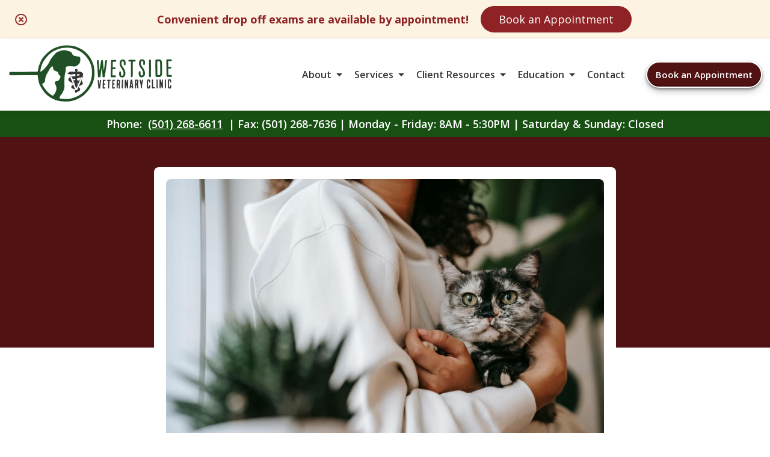

--- FILE ---
content_type: text/html; charset=UTF-8
request_url: https://wvcsearcy.com/blog/2024/02/29/what-to-do-if-your-pet-eats-mouse-poison/
body_size: 10959
content:
<!doctype html>
<html lang="en-US">
<head>
	<meta charset="UTF-8">
	<meta name="viewport" content="width=device-width, initial-scale=1">
	<link rel="profile" href="https://gmpg.org/xfn/11">

	<meta name='robots' content='index, follow, max-image-preview:large, max-snippet:-1, max-video-preview:-1' />
	<style>img:is([sizes="auto" i], [sizes^="auto," i]) { contain-intrinsic-size: 3000px 1500px }</style>
	<link rel="canonical" href="https://countrysideportjeff.com/blog/2024/02/29/what-to-do-if-your-pet-eats-mouse-poison/" />

	<!-- This site is optimized with the Yoast SEO plugin v25.3 - https://yoast.com/wordpress/plugins/seo/ -->
	<title>What to Do if Your Pet Eats Mouse Poison - Westside Veterinary Clinic</title>
	<meta property="og:locale" content="en_US" />
	<meta property="og:type" content="article" />
	<meta property="og:title" content="What to Do if Your Pet Eats Mouse Poison - Westside Veterinary Clinic" />
	<meta property="og:description" content="As we&#8217;re about to enter March, which is Poison Prevention Month, we thought it would be a great time to discuss a very serious topic: rodenticide poisoning in pets. Homeowners [&hellip;]" />
	<meta property="og:url" content="https://wvcsearcy.com/blog/2024/02/29/what-to-do-if-your-pet-eats-mouse-poison/" />
	<meta property="og:site_name" content="Westside Veterinary Clinic" />
	<meta property="article:published_time" content="2024-02-29T16:48:45+00:00" />
	<meta property="article:modified_time" content="2024-03-18T19:33:13+00:00" />
	<meta property="og:image" content="https://wvcsearcy.com/wp-content/uploads/sites/242/2024/02/PoisonPrevention.jpg" />
	<meta property="og:image:width" content="1200" />
	<meta property="og:image:height" content="800" />
	<meta property="og:image:type" content="image/jpeg" />
	<meta name="author" content="carevet" />
	<meta name="twitter:card" content="summary_large_image" />
	<script type="application/ld+json" class="yoast-schema-graph">{"@context":"https://schema.org","@graph":[{"@type":"Article","@id":"https://wvcsearcy.com/blog/2024/02/29/what-to-do-if-your-pet-eats-mouse-poison/#article","isPartOf":{"@id":"https://wvcsearcy.com/blog/2024/02/29/what-to-do-if-your-pet-eats-mouse-poison/"},"author":{"name":"carevet","@id":"https://wvcsearcy.com/#/schema/person/fc1f1c41219cd6b76a970099bee6da69"},"headline":"What to Do if Your Pet Eats Mouse Poison","datePublished":"2024-02-29T16:48:45+00:00","dateModified":"2024-03-18T19:33:13+00:00","mainEntityOfPage":{"@id":"https://wvcsearcy.com/blog/2024/02/29/what-to-do-if-your-pet-eats-mouse-poison/"},"wordCount":699,"commentCount":0,"publisher":{"@id":"https://wvcsearcy.com/#organization"},"image":{"@id":"https://wvcsearcy.com/blog/2024/02/29/what-to-do-if-your-pet-eats-mouse-poison/#primaryimage"},"thumbnailUrl":"https://wvcsearcy.com/wp-content/uploads/sites/242/2024/02/PoisonPrevention.jpg","inLanguage":"en-US","potentialAction":[{"@type":"CommentAction","name":"Comment","target":["https://wvcsearcy.com/blog/2024/02/29/what-to-do-if-your-pet-eats-mouse-poison/#respond"]}]},{"@type":"WebPage","@id":"https://wvcsearcy.com/blog/2024/02/29/what-to-do-if-your-pet-eats-mouse-poison/","url":"https://wvcsearcy.com/blog/2024/02/29/what-to-do-if-your-pet-eats-mouse-poison/","name":"What to Do if Your Pet Eats Mouse Poison - Westside Veterinary Clinic","isPartOf":{"@id":"https://wvcsearcy.com/#website"},"primaryImageOfPage":{"@id":"https://wvcsearcy.com/blog/2024/02/29/what-to-do-if-your-pet-eats-mouse-poison/#primaryimage"},"image":{"@id":"https://wvcsearcy.com/blog/2024/02/29/what-to-do-if-your-pet-eats-mouse-poison/#primaryimage"},"thumbnailUrl":"https://wvcsearcy.com/wp-content/uploads/sites/242/2024/02/PoisonPrevention.jpg","datePublished":"2024-02-29T16:48:45+00:00","dateModified":"2024-03-18T19:33:13+00:00","breadcrumb":{"@id":"https://wvcsearcy.com/blog/2024/02/29/what-to-do-if-your-pet-eats-mouse-poison/#breadcrumb"},"inLanguage":"en-US","potentialAction":[{"@type":"ReadAction","target":["https://wvcsearcy.com/blog/2024/02/29/what-to-do-if-your-pet-eats-mouse-poison/"]}]},{"@type":"ImageObject","inLanguage":"en-US","@id":"https://wvcsearcy.com/blog/2024/02/29/what-to-do-if-your-pet-eats-mouse-poison/#primaryimage","url":"https://wvcsearcy.com/wp-content/uploads/sites/242/2024/02/PoisonPrevention.jpg","contentUrl":"https://wvcsearcy.com/wp-content/uploads/sites/242/2024/02/PoisonPrevention.jpg","width":1200,"height":800},{"@type":"BreadcrumbList","@id":"https://wvcsearcy.com/blog/2024/02/29/what-to-do-if-your-pet-eats-mouse-poison/#breadcrumb","itemListElement":[{"@type":"ListItem","position":1,"name":"Home","item":"https://wvcsearcy.com/"},{"@type":"ListItem","position":2,"name":"What to Do if Your Pet Eats Mouse Poison"}]},{"@type":"WebSite","@id":"https://wvcsearcy.com/#website","url":"https://wvcsearcy.com/","name":"Westside Veterinary Clinic","description":"","publisher":{"@id":"https://wvcsearcy.com/#organization"},"potentialAction":[{"@type":"SearchAction","target":{"@type":"EntryPoint","urlTemplate":"https://wvcsearcy.com/?s={search_term_string}"},"query-input":{"@type":"PropertyValueSpecification","valueRequired":true,"valueName":"search_term_string"}}],"inLanguage":"en-US"},{"@type":"Organization","@id":"https://wvcsearcy.com/#organization","name":"Westside Veterinary Clinic","url":"https://wvcsearcy.com/","logo":{"@type":"ImageObject","inLanguage":"en-US","@id":"https://wvcsearcy.com/#/schema/logo/image/","url":"https://wvcsearcy.com/wp-content/uploads/sites/242/2022/08/westsidelogo-e1661537840326.png","contentUrl":"https://wvcsearcy.com/wp-content/uploads/sites/242/2022/08/westsidelogo-e1661537840326.png","width":2200,"height":800,"caption":"Westside Veterinary Clinic"},"image":{"@id":"https://wvcsearcy.com/#/schema/logo/image/"}},{"@type":"Person","@id":"https://wvcsearcy.com/#/schema/person/fc1f1c41219cd6b76a970099bee6da69","name":"carevet","image":{"@type":"ImageObject","inLanguage":"en-US","@id":"https://wvcsearcy.com/#/schema/person/image/","url":"https://secure.gravatar.com/avatar/65969bd05e3860192867fd245d8274f95e33b446285e0b7eeca992ecf108096c?s=96&d=mm&r=g","contentUrl":"https://secure.gravatar.com/avatar/65969bd05e3860192867fd245d8274f95e33b446285e0b7eeca992ecf108096c?s=96&d=mm&r=g","caption":"carevet"},"url":"https://wvcsearcy.com/blog/author/mkofron/"}]}</script>
	<!-- / Yoast SEO plugin. -->


<link rel='dns-prefetch' href='//wvcsearcy.com' />
<link rel='dns-prefetch' href='//translate.google.com' />
<link rel="alternate" type="application/rss+xml" title="Westside Veterinary Clinic &raquo; Feed" href="https://wvcsearcy.com/feed/" />
<link rel="alternate" type="application/rss+xml" title="Westside Veterinary Clinic &raquo; Comments Feed" href="https://wvcsearcy.com/comments/feed/" />
<link rel="alternate" type="application/rss+xml" title="Westside Veterinary Clinic &raquo; What to Do if Your Pet Eats Mouse Poison Comments Feed" href="https://wvcsearcy.com/blog/2024/02/29/what-to-do-if-your-pet-eats-mouse-poison/feed/" />
<link rel='stylesheet' id='google-language-translator-css' href='https://wvcsearcy.com/wp-content/plugins/google-language-translator/css/style.css?ver=6.0.20' media='' />
<link rel='stylesheet' id='glt-toolbar-styles-css' href='https://wvcsearcy.com/wp-content/plugins/google-language-translator/css/toolbar.css?ver=6.0.20' media='' />
<link rel='stylesheet' id='test-theme-style-css' href='https://wvcsearcy.com/wp-content/themes/test-theme/style.css?ver=1.0.0' media='all' />
<link rel='stylesheet' id='cv-styles-css' href='https://wvcsearcy.com/wp-content/themes/test-theme/cv-styles.css?ver=6.8.3' media='all' />
<link rel='stylesheet' id='font-awesome-css' href='https://wvcsearcy.com/wp-content/uploads/fontawesome/css/all.min.css?ver=6.8.3' media='all' />
<style id='akismet-widget-style-inline-css'>

			.a-stats {
				--akismet-color-mid-green: #357b49;
				--akismet-color-white: #fff;
				--akismet-color-light-grey: #f6f7f7;

				max-width: 350px;
				width: auto;
			}

			.a-stats * {
				all: unset;
				box-sizing: border-box;
			}

			.a-stats strong {
				font-weight: 600;
			}

			.a-stats a.a-stats__link,
			.a-stats a.a-stats__link:visited,
			.a-stats a.a-stats__link:active {
				background: var(--akismet-color-mid-green);
				border: none;
				box-shadow: none;
				border-radius: 8px;
				color: var(--akismet-color-white);
				cursor: pointer;
				display: block;
				font-family: -apple-system, BlinkMacSystemFont, 'Segoe UI', 'Roboto', 'Oxygen-Sans', 'Ubuntu', 'Cantarell', 'Helvetica Neue', sans-serif;
				font-weight: 500;
				padding: 12px;
				text-align: center;
				text-decoration: none;
				transition: all 0.2s ease;
			}

			/* Extra specificity to deal with TwentyTwentyOne focus style */
			.widget .a-stats a.a-stats__link:focus {
				background: var(--akismet-color-mid-green);
				color: var(--akismet-color-white);
				text-decoration: none;
			}

			.a-stats a.a-stats__link:hover {
				filter: brightness(110%);
				box-shadow: 0 4px 12px rgba(0, 0, 0, 0.06), 0 0 2px rgba(0, 0, 0, 0.16);
			}

			.a-stats .count {
				color: var(--akismet-color-white);
				display: block;
				font-size: 1.5em;
				line-height: 1.4;
				padding: 0 13px;
				white-space: nowrap;
			}
		
</style>
<script src="https://wvcsearcy.com/wp-includes/js/jquery/jquery.min.js?ver=3.7.1" id="jquery-core-js"></script>
<script src="https://wvcsearcy.com/wp-includes/js/jquery/jquery-migrate.min.js?ver=3.4.1" id="jquery-migrate-js"></script>
<link rel="https://api.w.org/" href="https://wvcsearcy.com/wp-json/" /><link rel="alternate" title="JSON" type="application/json" href="https://wvcsearcy.com/wp-json/wp/v2/posts/2798" /><link rel="EditURI" type="application/rsd+xml" title="RSD" href="https://wvcsearcy.com/xmlrpc.php?rsd" />
<meta name="generator" content="WordPress 6.8.3" />
<link rel='shortlink' href='https://wvcsearcy.com/?p=2798' />
<link rel="alternate" title="oEmbed (JSON)" type="application/json+oembed" href="https://wvcsearcy.com/wp-json/oembed/1.0/embed?url=https%3A%2F%2Fwvcsearcy.com%2Fblog%2F2024%2F02%2F29%2Fwhat-to-do-if-your-pet-eats-mouse-poison%2F" />
<link rel="alternate" title="oEmbed (XML)" type="text/xml+oembed" href="https://wvcsearcy.com/wp-json/oembed/1.0/embed?url=https%3A%2F%2Fwvcsearcy.com%2Fblog%2F2024%2F02%2F29%2Fwhat-to-do-if-your-pet-eats-mouse-poison%2F&#038;format=xml" />
<!-- Google Tag Manager -->
<script>(function(w,d,s,l,i){w[l]=w[l]||[];w[l].push({'gtm.start':
new Date().getTime(),event:'gtm.js'});var f=d.getElementsByTagName(s)[0],
j=d.createElement(s),dl=l!='dataLayer'?'&l='+l:'';j.async=true;j.src=
'https://www.googletagmanager.com/gtm.js?id='+i+dl;f.parentNode.insertBefore(j,f);
})(window,document,'script','dataLayer','GTM-PSTHXW6');</script>
<!-- End Google Tag Manager -->
<meta name="google-site-verification" content="-D-1oMVuHYMewAYNdLh9_GFjmLljE4_ROEU-P3XJl1s" />

<script type="application/ld+json">{"@context":"https://schema.org","@graph":[{"@type":"VeterinaryCare","name":"Westside Veterinary Clinic","url":"https://wvcsearcy.com/","logo":"https://wvcsearcy.com/wp-content/uploads/sites/242/2022/08/westsidelogo-e1661537840326.png","address":{"@type":"PostalAddress","streetAddress":"2115 W. Beebe-Capps Expressway","addressLocality":"Searcy","addressRegion":"AR","postalCode":"72143"},"isAcceptingNewPatients":"http://schema.org/True","email":"wvcsearcy@outlook.com","description":"Providing high-quality pet care to Searcy, AR for many years. We are accepting new clients! Book your pet’s appointment online today."},{"@type":"LocalBusiness","address":{"@type":"PostalAddress","streetAddress":"2115 W. Beebe-Capps Expressway","addressLocality":"Searcy","addressRegion":"AR","postalCode":"72143"},"email":"wvcsearcy@outlook.com"}]}</script><style>p.hello{font-size:12px;color:darkgray;}#google_language_translator,#flags{text-align:left;}#google_language_translator{clear:both;}#flags{width:165px;}#flags a{display:inline-block;margin-right:2px;}#google_language_translator{width:auto!important;}div.skiptranslate.goog-te-gadget{display:inline!important;}.goog-tooltip{display: none!important;}.goog-tooltip:hover{display: none!important;}.goog-text-highlight{background-color:transparent!important;border:none!important;box-shadow:none!important;}#google_language_translator select.goog-te-combo{color:#32373c;}#google_language_translator{color:transparent;}body{top:0px!important;}#goog-gt-{display:none!important;}font font{background-color:transparent!important;box-shadow:none!important;position:initial!important;}#glt-translate-trigger{left:50%; margin-left:-63px; right:auto;}#glt-translate-trigger > span{color:#ffffff;}#glt-translate-trigger{background:#f89406;}.goog-te-gadget .goog-te-combo{width:100%;}</style><link rel="pingback" href="https://wvcsearcy.com/xmlrpc.php"><script>
if (window.location.href.includes("adservice")){
	let now = new Date()
	localStorage["CareVetAdServices"] = true
	localStorage["CareVetAdServicesExpire"] = now.getTime() + (28 * 24 * 60 * 60 * 1000) /* 28 days */
}
</script>

<!-- Meta Pixel Code -->
<script type='text/javascript'>
!function(f,b,e,v,n,t,s){if(f.fbq)return;n=f.fbq=function(){n.callMethod?
n.callMethod.apply(n,arguments):n.queue.push(arguments)};if(!f._fbq)f._fbq=n;
n.push=n;n.loaded=!0;n.version='2.0';n.queue=[];t=b.createElement(e);t.async=!0;
t.src=v;s=b.getElementsByTagName(e)[0];s.parentNode.insertBefore(t,s)}(window,
document,'script','https://connect.facebook.net/en_US/fbevents.js?v=next');
</script>
<!-- End Meta Pixel Code -->
<script type='text/javascript'>fbq('init', '742919250848862', {}, {
    "agent": "wordpress-6.8.3-3.0.16"
})</script><script type='text/javascript'>
    fbq('track', 'PageView', []);
  </script>
<!-- Meta Pixel Code -->
<noscript>
<img height="1" width="1" style="display:none" alt="fbpx"
src="https://www.facebook.com/tr?id=742919250848862&ev=PageView&noscript=1" />
</noscript>
<!-- End Meta Pixel Code -->
		<style type="text/css">
					.site-title,
			.site-description {
				position: absolute;
				clip: rect(1px, 1px, 1px, 1px);
				}
					</style>
		<link rel="icon" href="https://wvcsearcy.com/wp-content/uploads/sites/242/2022/08/cropped-westsidelogo-e1661537840326-32x32.png" sizes="32x32" />
<link rel="icon" href="https://wvcsearcy.com/wp-content/uploads/sites/242/2022/08/cropped-westsidelogo-e1661537840326-192x192.png" sizes="192x192" />
<link rel="apple-touch-icon" href="https://wvcsearcy.com/wp-content/uploads/sites/242/2022/08/cropped-westsidelogo-e1661537840326-180x180.png" />
<meta name="msapplication-TileImage" content="https://wvcsearcy.com/wp-content/uploads/sites/242/2022/08/cropped-westsidelogo-e1661537840326-270x270.png" />
		<style id="wp-custom-css">
			/* random added styles */

.sub-menu {
	max-width: 300px;
}

.band--thin {
	color: white !important;
}

.addedVideo {
	position: absolute;
	min-width: 100%;
	width: auto;
}

body .band--thin:nth-child(1) {
	display: flex;
	flex-direction: row;
	justify-content: center;
	align-items: center;
	
}

.band--thin a {
	text-decoration: underline !important;
}

/* font styles */

html {
	background: white;
}

h1 {
    font-size: 40px;
}

h1.title {
    font-weight: 800;
}

h2 {
    font-size: 32px;
}

h2.title {
    font-size: 28px;
    font-weight: 600;
    line-height: 32px;
    margin-top: 5px;
}

h2.subtitle {
    font-size: 40px;
    font-weight: 700;
}

h3 {
    font-size: 26px;
}

h4 {
    font-size: 24px;
}

h5 {
    font-size: 22px;
}

p {
    font-size: 18px;
}

a {
    font-size: 18px;
    color: inherit;
}

sub {
    font-size: 12px;
}

* {
    font-family: 'Open Sans', sans-serif;
    text-decoration: none;
    transition: all .25s;
}


/* Background Images Preload */


/* Animation Attachment for Intersection Observer */

.card.inview, .band--main__image.inview , .splash__graphic--square.inview, .dogcutout.inview {
    animation: fadeInUp 1s ease-in-out 0s forwards;
}

.band--main__text.inview, .text-center-width.inview, .splash__text.inview, .glyph.inview {
    -webkit-animation-name: fadeInLeft;
    -moz-animation-name: fadeInLeft;
    -o-animation-name: fadeInLeft;
    animation-name: fadeInLeft;
    -webkit-animation-fill-mode: forwards;
    -moz-animation-fill-mode: forwards;
    -o-animation-fill-mode: forwards;
    animation-fill-mode: forwards;
    -webkit-animation-duration: 1s;
    -moz-animation-duration: 1s;
    -o-animation-duration: 1s;
    animation-duration: 1s;
    -webkit-animation-delay: 1s;
    -moz-animation-delay: 1s;
    -o-animation-duration:1s;
    animation-delay: 0s;
}

/* Colors */

.color--primary {
	color: #175012;
}

.color--secondary {
	color: #501212;
}

.color--black {
    color: #333333;
}

.color--grey {
    color: #5c6c7c;
}

.color--white {
    color: white !important;
}

.color--green {
    color: #38ac20;
}

.color--blue {
    color: #3ab799;
}

.color--darkblue {
    color: #062e66;
}

.background--primary {
	background: #175012;
}

.background--secondary {
	background: #501212;
}

.background--secondary * {
    color: white !important;
}

.background--white {
    background: white;
}

.background--clear {
    background: #ffffffde;
}

.background--grey {
    background: #eff2f7;
}

.background--lightblue {
    background: #5e81a4;
}

.background--blue {
    background: #3ab799;
}

.background--yellow {
    background: #fec748;
}

.background--green {
    background: #5ac10c;
}

.background--darkblue {
    background: #3ab799;
}

.terms > p::before {
	color: #175012 !important;
}



/* BUTTONS */

    /* Top Right Nav Button */

.btn--header {
    padding: 0px 14px;
    border-radius: 25px;
    font-size: 15px;
    font-weight: 600;
    margin-left: 25px;
    color: white;
    background: #501212;
}

a.btn--header:visited {
    color: white !important;
}

.btn--header:hover {
    background: #481010;
    transition: all .25s;
}

    /* Main splash page square button */

.btn--splash {
    width: fit-content;
    padding: 8px 12px;
    color: white;
    font-size: 18px;
    font-weight: 600;
    background: #501212;
    border-radius: 0px;
    border: 4px solid #501212;
}
a.btn--splash:visited {
    color: white !important;
}

a.btn--splash:hover {
    background: white;
    transition: all .25s;
    text-decoration: none;
    color: black !important;
}

    /* Normal Content Button */

.btn--main {
    color: white !important;
    font-size: 16px;
    font-weight: 700;
    padding: 0px 15px;
    background: #501212;
    border-radius: 3px;
}

a.btn--main:visited {
    color: white !important;
}

.btn--main:hover {
    background: #481010;
}

/* NAVIGATION */

.navigation__container {
    height: 120px;
}
    /* band after navigation must match the height of navigation container */

.margined-band {
    margin-top: 120px;
		background: #175012 !important;
}

    /* Logo Size */

.logo__container img {
    max-height: 100px;
    width: auto;
}
    /* menu item colors */

.menu-item {
    color: #333333;
}

.menu-item > a {
    color: #333333;
    font-weight: 600;
    font-size: 16px;
}
    
    /* menu items with children triangle */

.menu-item-has-children > a::after {
    border-color: #333333 transparent transparent transparent;
}

.menu-item-has-children.clicked > a::after {
    border-color: #333333 transparent transparent transparent;
}

.sub-menu {
    background: white;
}

.sub-menu > li > a {
    font-size: 16px;
    color: #333333;
}

.sub-menu > li > a:hover {
    /* navigation submenu hover color */
    color: #175012;
}

/* HAMBURGER MENU */

#nav-icon span {
    background: #175012;
}

/* SPLASH */

.splash {
    max-height:600px;
    height:40vw;
    margin: 0 auto;
    min-height: 350px;
	animation: none !important;
}

/* CARDS */

.card--image {
    background: #175012;
}

/* backgrounds to be used for image cards */

.img1bg {
    background: url("/wp-content/uploads/sites/190/2022/02/Best-In-Class-Care-New-Berlin-1.jpg");
    background-position: center;
}
    
.img2bg {
    background: url("/wp-content/uploads/2022/06/Trusted-Vets.jpg");
    background-position: center;
}
    
.img3bg {
    background: url("/wp-content/uploads/2022/06/Contact-Us.jpg");
    background-position: center;
}

/* MOBILE FLOATING APPOINTMENT BUTTON */

.appointment__float {
    background: #333333;
    color: white;
}

/* END SCREEN CTA TRANSPARENT */

.background--cta {
    background: url("/wp-content/uploads/sites/126/2021/09/Standard-our-story.jpg");
    background-size: cover;
    background-position: center;
}

/* FOOTER */

.footer {
    background: #154810;
}

.footer p, .footer a {
    color: white !important;
}

.footer .band--thin a {
    color: white !important;
}

.footer .band--thin p {
    color: white !important;
}

.social__icons {
    background: #501212;
}

.social__icons > a > i::before {
	color: white
}

/* INTERNAL PAGE STYLES */

.interior__title__band {
    display: flex;
    height: 18vw;
    background: blue;
    max-height: 225px;;
    min-height: 150px;
    color: white;
    background: url("/wp-content/uploads/sites/82/2021/08/dogbanner-1.jpg");
    background-size: cover;
    background-position: center;
    position: relative;
}

.interior__title__band h1 {
    width: 92%;
    max-width: 1120px;
    position: relative;
    z-index: 2;
}
.interior__title__band--color {
    position: absolute;
    width: 100%;
    height: 100%;
    background: rgba(80, 18, 18, 0.5);
    z-index: 1;
}
.interior__page__content {
    max-width: 1120px;
    width: 92%;
    padding-top: 25px;
}

/* MEET OUR TEAM */

.selection {
    background: #dff4fc;
}

.selection > a {
    color: #2073ac;
}

.selection > a.selected {
    color: #2073ac;
}

/* ACCORDIAN */

h4.accordian-item {
    background: #175012;
    color: white;
}

h4.accordian-item.selected {
    background: #501212;
}

@media screen and (max-width: 1178px) {

    /* NAVIGATION */

    .navigation__container {height: 175px;}
    .margined-band {margin-top:175px}

}

@media screen and (max-width: 850px) {

    /* NAVIGATION */
	
		h4.accordian-item {
		font-size: 14px;
	}
	
		h4.accordian-item {
		font-size: 14px;
	}

    .navigation__container {height: 100px;}
    .margined-band {margin-top: 100px;}
    .logo__container > img {max-width: 75%;}

        /* Mobile */
    
    .sub-menu > li > a {
        font-size: 14px;
        color: #333333;
    }

    #primary-menu > li {
        background: #eff2f7;
    }
	
	.sub-menu {
		background: none;
	}



}

@media screen and (max-width: 500px) {
    
    /* NAVIGATION */

    #primary-menu > li {
        background: #eff2f7;
    }

    /* FONTS */

    h1.title {
        font-size: 28px;
    }

    h2.undertitle {
        font-size: 22px;
    }

    h2.title {
        font-size: 22px;
    }

    h2.undertitle {
        padding-left: 25px;
    }
}		</style>
		</head>

<body class="wp-singular post-template-default single single-post postid-2798 single-format-standard wp-custom-logo wp-theme-test-theme no-sidebar">
<!-- Google Tag Manager (noscript) -->
<noscript><iframe src="https://www.googletagmanager.com/ns.html?id=GTM-PSTHXW6"
height="0" width="0" style="display:none;visibility:hidden"></iframe></noscript>
<!-- End Google Tag Manager (noscript) -->	<a class="hidden" href="#primary" aria-label="Skip to content">Skip to content</a>
    <div class="navigation__container">
        <div class="nav-width-container">
			<a class="logo__container" title="Home Link" href="/"><img alt="Westside Vet Clinic" src="/wp-content/uploads/sites/242/2022/08/westsidelogo-e1661537840326.png"></a>
            <nav id="site-navigation" class="main-navigation">
				<div id="nav-icon" role="button" aria-expanded="false" aria-label="menu toggle" data-cv="mobile-menu-open">
						<span></span>
						<span></span>
						<span></span>
						<span></span>
				</div>
				<div class="menu-main-navigation-container"><ul id="primary-menu" class="menu"><li id="menu-item-1731" class="menu-item menu-item-type-custom menu-item-object-custom menu-item-has-children menu-item-1731"><a href="#">About</a>
<ul class="sub-menu">
	<li id="menu-item-1736" class="menu-item menu-item-type-post_type menu-item-object-page menu-item-1736"><a href="https://wvcsearcy.com/meet-our-team/">Meet Our Team</a></li>
	<li id="menu-item-2715" class="menu-item menu-item-type-post_type menu-item-object-page menu-item-2715"><a href="https://wvcsearcy.com/send-us-a-photo/">Pet Photo Gallery</a></li>
	<li id="menu-item-2459" class="menu-item menu-item-type-custom menu-item-object-custom menu-item-has-children menu-item-2459"><a href="#">Work With Us</a>
	<ul class="sub-menu">
		<li id="menu-item-2830" class="menu-item menu-item-type-custom menu-item-object-custom menu-item-2830"><a target="_blank" href="https://recruitingbypaycor.com/career/CareerHome.action?clientId=8a7883c67239c8440172523ce1c90e1d&#038;postalCode=72143">Team Member Roles</a></li>
		<li id="menu-item-2831" class="menu-item menu-item-type-custom menu-item-object-custom menu-item-2831"><a target="_blank" href="https://www.carevet.com/what-we-offer/veterinarians/?ref=internal">Veterinarian Roles</a></li>
	</ul>
</li>
</ul>
</li>
<li id="menu-item-2782" class="menu-item menu-item-type-custom menu-item-object-custom menu-item-has-children menu-item-2782"><a href="#">Services</a>
<ul class="sub-menu">
	<li id="menu-item-2792" class="menu-item menu-item-type-post_type menu-item-object-page menu-item-2792"><a href="https://wvcsearcy.com/wellness-care/">Wellness Care</a></li>
	<li id="menu-item-2791" class="menu-item menu-item-type-post_type menu-item-object-page menu-item-2791"><a href="https://wvcsearcy.com/dental-care/">Dental Care</a></li>
	<li id="menu-item-2793" class="menu-item menu-item-type-post_type menu-item-object-page menu-item-2793"><a href="https://wvcsearcy.com/pet-boarding-and-grooming/">Pet Boarding &#038; Grooming</a></li>
	<li id="menu-item-2790" class="menu-item menu-item-type-post_type menu-item-object-page menu-item-2790"><a href="https://wvcsearcy.com/surgical-services/">Surgical Services</a></li>
	<li id="menu-item-2789" class="menu-item menu-item-type-post_type menu-item-object-page menu-item-2789"><a href="https://wvcsearcy.com/diagnostics/">Diagnostics</a></li>
	<li id="menu-item-2788" class="menu-item menu-item-type-post_type menu-item-object-page menu-item-2788"><a href="https://wvcsearcy.com/end-of-life-care/">End of Life Care</a></li>
	<li id="menu-item-2787" class="menu-item menu-item-type-post_type menu-item-object-page menu-item-2787"><a href="https://wvcsearcy.com/laboratory/">Laboratory</a></li>
	<li id="menu-item-2786" class="menu-item menu-item-type-post_type menu-item-object-page menu-item-2786"><a href="https://wvcsearcy.com/microchipping/">Microchipping</a></li>
	<li id="menu-item-2785" class="menu-item menu-item-type-post_type menu-item-object-page menu-item-2785"><a href="https://wvcsearcy.com/nutrition/">Nutrition</a></li>
	<li id="menu-item-2784" class="menu-item menu-item-type-post_type menu-item-object-page menu-item-2784"><a href="https://wvcsearcy.com/pharmacy/">Pharmacy</a></li>
	<li id="menu-item-2783" class="menu-item menu-item-type-post_type menu-item-object-page menu-item-2783"><a href="https://wvcsearcy.com/urgent-care/">Urgent Care</a></li>
</ul>
</li>
<li id="menu-item-1734" class="menu-item menu-item-type-custom menu-item-object-custom menu-item-has-children menu-item-1734"><a href="#">Client Resources</a>
<ul class="sub-menu">
	<li id="menu-item-2499" class="menu-item menu-item-type-post_type menu-item-object-page menu-item-2499"><a href="https://wvcsearcy.com/new-client-form/">New Client Form</a></li>
	<li id="menu-item-2901" class="menu-item menu-item-type-post_type menu-item-object-page menu-item-2901"><a href="https://wvcsearcy.com/promotions/">Promotions</a></li>
	<li id="menu-item-1902" class="menu-item menu-item-type-post_type menu-item-object-page menu-item-1902"><a href="https://wvcsearcy.com/payment-options/">Payment Options</a></li>
	<li id="menu-item-2683" class="menu-item menu-item-type-custom menu-item-object-custom menu-item-2683"><a href="https://app.petdesk.com/sign-up/westside-veterinary-clinic/8313717a-c6d3-4f76-84d9-17d31f9673e5">Download Our App</a></li>
	<li id="menu-item-2905" class="menu-item menu-item-type-post_type menu-item-object-page menu-item-2905"><a href="https://wvcsearcy.com/3rd-party-pharmacy-policy/">3rd Party Pharmacy Policy</a></li>
	<li id="menu-item-1870" class="menu-item menu-item-type-post_type menu-item-object-page menu-item-1870"><a href="https://wvcsearcy.com/tell-us-what-you-think/">Tell Us What You Think!</a></li>
</ul>
</li>
<li id="menu-item-2084" class="menu-item menu-item-type-custom menu-item-object-custom menu-item-has-children menu-item-2084"><a href="#">Education</a>
<ul class="sub-menu">
	<li id="menu-item-2658" class="menu-item menu-item-type-post_type menu-item-object-page current_page_parent menu-item-2658"><a href="https://wvcsearcy.com/helpful-articles/">Helpful Articles</a></li>
	<li id="menu-item-1884" class="menu-item menu-item-type-post_type menu-item-object-page menu-item-1884"><a href="https://wvcsearcy.com/links-resources/">Links &#038; Resources</a></li>
	<li id="menu-item-1882" class="menu-item menu-item-type-post_type menu-item-object-page menu-item-1882"><a href="https://wvcsearcy.com/educational-videos/">Educational Videos</a></li>
</ul>
</li>
<li id="menu-item-1861" class="menu-item menu-item-type-post_type menu-item-object-page menu-item-1861"><a href="https://wvcsearcy.com/contact/">Contact</a></li>
</ul></div>				<a class="btn btn--header" href="/book-an-appointment" id="test">Book an Appointment</a>			</nav><!-- #site-navigation -->
        </div>
    </div>
	<div id="page__container">
		<div class="band--thin fullwidth fullwidth--centered flex--wrap background--primary flex--column top-banner">
			<div class="banner-desktop">
        		<p class="color--white text-center">Phone: <a class="color--white" href="tel:(501) 268-6611">(501) 268-6611</a> | Fax: (501) 268-7636 | Monday - Friday: 8AM - 5:30PM | Saturday & Sunday: Closed</p>			</div>
			<div class="banner-mobile">
				<a href="tel:(501) 268-6611" class="btn--banner"><i class="fas fa-phone-alt"></i>(501) 268-6611</a>

<a href="#hospital-info" class="btn--banner"><i class="fas fa-clock"></i>Hours</a>

<a href="/book-an-appointment" class="btn--banner"><i class="fas fa-calendar-check"></i>Book an Appointment</a>			</div>
    	</div>

	<main id="primary" class="site-main">
		<div class="blog-color background--secondary"></div>
		<div class="row" style="max-width:800px;margin: 0 auto;">
		<div class="col-12 is-center single-item flex--column">
<article id="post-2798" class="post-2798 post type-post status-publish format-standard has-post-thumbnail hentry category-uncategorized">
	
			<div class="post-thumbnail">
				<img width="1200" height="800" src="https://wvcsearcy.com/wp-content/uploads/sites/242/2024/02/PoisonPrevention.jpg" class="attachment-post-thumbnail size-post-thumbnail wp-post-image" alt="" decoding="async" fetchpriority="high" srcset="https://wvcsearcy.com/wp-content/uploads/sites/242/2024/02/PoisonPrevention.jpg 1200w, https://wvcsearcy.com/wp-content/uploads/sites/242/2024/02/PoisonPrevention-300x200.jpg 300w, https://wvcsearcy.com/wp-content/uploads/sites/242/2024/02/PoisonPrevention-1024x683.jpg 1024w, https://wvcsearcy.com/wp-content/uploads/sites/242/2024/02/PoisonPrevention-768x512.jpg 768w" sizes="(max-width: 1200px) 100vw, 1200px" />			</div><!-- .post-thumbnail -->

		
	<header class="entry-header">
		<h1 class="entry-title">What to Do if Your Pet Eats Mouse Poison</h1>			<div class="entry-meta">
				<p class="p-entry-meta">
				Posted on
				February 29, 2024				by
				Westside Veterinary Clinic				<p>
			</div><!-- .entry-meta -->
			</header><!-- .entry-header -->

	<div class="entry-content">
		<p>As we&#8217;re about to enter March, which is Poison Prevention Month, we thought it would be a great time to discuss a very serious topic: rodenticide poisoning in pets. Homeowners often use rat or mouse poison to control pests, but the deadly chemicals these poisons contain can pose a significant threat to our beloved pets. In this post, we&#8217;ll cover the signs and symptoms to watch out for and what to do if you suspect your pet has ingested rodent poison. Read on to learn how you can protect your furry family members.</p>
<p>Please know that there are several types of rodenticides. Anticoagulant rodenticides interfere with blood clotting and are the most frequent cause of poisoning in pets. It is more common for rodenticides to contain a nonanticoagulant rodenticide, bromethalin, nowadays, but this can still harm your pets and it is extremely important to keep it away from your pets either way. Pets can also be poisoned by other pesticides, so as a rule of thumb all of these products should be stored in a safe area.</p>
<p>If your pet has ingested rat poison, they may display a variety of alarming symptoms. These symptoms can include:</p>
<ul style="font-size: 18px;">
<li>Weakness and tiredness</li>
<li>Vomiting or coughing blood</li>
<li>Nosebleeds</li>
<li>Bleeding from the gums</li>
<li>Bloody stools</li>
<li>Breathing difficulties</li>
</ul>
<p>It is important that you see your veterinarian immediately if your pet has ingested rodenticide, even if they are still acting normal.</p>
<p>The effects of rat or mouse poison in pets can be extremely severe and potentially fatal. These poisons are designed to kill rodents by causing internal bleeding, and they can have the same effect on your pets. Symptoms may not appear until several days after ingestion, which can make it harder to connect the symptoms to the poison. If left untreated, the poison can cause significant internal damage and lead to death. Your pet’s symptoms may not appear until 3-5 days after ingestion, so it’s vital that you call your vet immediately and ensure that your pet receives treatment as soon as they begin to display symptoms.</p>
<p>If your pet has ingested poison, your vet will want to know as much information as possible to identify the type of poison and decide the best treatment. If you can, take note of the following information to tell your veterinarian:</p>
<ul style="font-size: 18px;">
<li>Your pet’s weight</li>
<li>The day and time of exposure</li>
<li>Brand name and manufacturer of poison</li>
<li>Package size</li>
<li>Approximately how much is missing from the pack</li>
<li>Take the packaging with you if possible</li>
</ul>
<p>The effect rat poisoning can have on pets often depends on the type of poison and the amount consumed. Some poisons are formulated to work gradually after multiple feedings, while others will poison rodents (and other animals) after just one dose. If we suspect rat poisoning, we will likely induce vomiting, administer charcoal treatment, and prescribe vitamin K. We will often follow up with another visit to conduct a blood clotting test after the initial treatment is administered.</p>
<p>Also, if your cat or dog ate a rodent that’s been poisoned itself, it’s always possible your pet could suffer from what we call ‘secondary rat poisoning.’ Veterinarians often recommend homeowners use traps instead of poison if they have pets living with them. If this occurs, your pet will display the same symptoms as above. If you notice any of these symptoms or suspect your pet has eaten a poisoned rodent, please call us immediately.</p>
<p>While rodent poisons are effective for pest control, they pose a significant risk to our pets. As responsible pet owners, it’s crucial to be aware of the danger and know the signs of poisoning. Always keep such substances out of reach of pets, or better yet, consider other pest control methods if you share your home with a furry friend. At the first sign of distress, act immediately—your prompt response could save your pet&#8217;s life. Remember, prevention is always better than cure. Stay vigilant and keep your pets safe. We know this information can be alarming. When in doubt, please call us at <a class="phone-number color--primary" style="text-decoration: underline; font-weight: bold;">our phone number</a> right away if you have any concerns!</p>
<p><script>(()=>{let d=document;let tel=d.querySelector(".top-banner [href*='tel:']");if(!tel){tel=d.querySelector(".footer [href*='tel:']")}let name=d.querySelector("[property='og:site_name']")["content"];let button=d.querySelector(".btn--header");if(tel){d.querySelectorAll(".phone-number").forEach(e=>{e.setAttribute("href",tel.href);e.innerText=tel.innerText.replace(/[^0-9\-() ]/g,'').trim()})}if(name){d.querySelectorAll(".hospital-name").forEach(e=>{e.innerText=name})}if(button){d.querySelectorAll(".appointment-button").forEach(e=>{e.setAttribute("href",button.href);e.innerText=button.innerText})}})();</script></p>
	</div><!-- .entry-content -->

	<!--<footer class="entry-footer">
		<span class="cat-links">Posted in <a href="https://wvcsearcy.com/blog/category/uncategorized/" rel="category tag">Uncategorized</a></span>	</footer>-->
	<!-- .entry-footer -->
</article><!-- #post-2798 --></div>		</div>
	</main><!-- #main -->


	<footer id="colophon" class="site-footer">
		<div class="footer fullwidth fullwidth--centered flex--wrap vert__padding--med" id="hospital-info">
            <div class="social__icons">
				<a href="mailto:wvcsearcy@outlook.com" aria-label="Email" class="margin--none" style="margin: 5px;" aria-label="Email"><i class="fas fa-envelope"></i></a>
		<a href="https://www.facebook.com/westsidevetclinicsearcy/" aria-label="Facebook" target="_blank" class="margin--none" style="margin: 5px;" aria-label="Facebook"><i class="fab fa-facebook-f"></i></a>
		<a href="https://goo.gl/maps/xobdmYArLGGUGPZbA" aria-label="Google" target="_blank" class="margin--none" style="margin: 5px;" aria-label="Google"><i class="fab fa-google"></i></a>
<!--
		<a href="" aria-label="instagram" class="margin--none" style="margin: 5px;" aria-label="Instagram"><i class="fab fa-instagram"></i></a> -->
            </div>
            <div class="width-contain" style="align-items: flex-start;">
				<div>
                <p><strong>CONTACT INFO</strong></p><br>
                <a href="https://goo.gl/maps/xobdmYArLGGUGPZbA" target="_blank">2115 W. Beebe-Capps Expressway<br>Searcy, AR 72143</a><br><br>
                <a href="tel:(501) 268-6611"><strong>Phone:</strong> (501) 268-6611</a><a href="tel:(501) 268-7636"><br /><strong>Fax:</strong> (501) 268-7636</a><br>
				<a href="mailto:wvcsearcy@outlook.com"><strong>Email:</strong> wvcsearcy@outlook.com</a>
            </div>
            <div>
                <p><strong>HOSPITAL HOURS</strong></p><br>
                <p><strong>Mon - Fri:</strong> 8:00 AM - 5:30 PM</p>
				<p><strong>Saturday & Sunday:</strong> Closed</p>
				<br />
				<p>Patients seen by appointment.</p>
			</div>            </div>
        </div>
        <div class="band--thin fullwidth fullwidth--centered flex--column vert__padding--sm background--primary" style="padding-bottom:100px;">
            <p class="text-center">@ 2026 Westside Veterinary Clinic. <a class="color--white" href="/sitemap/">Sitemap</a> - <a class="color--white" href="/terms-of-use/">Terms of Use</a> - <a class="color--white" href="/privacy-policy/">Privacy Policy</a></p>
            <p class="text-center"><a class="color--white" href="https://www.carevet.com/privacy-request/" target="_blank">Do Not Sell or Share My Personal Information</a></p>
        </div>
	</footer><!-- #colophon -->
	<div style="display:none;"><script type="speculationrules">
{"prefetch":[{"source":"document","where":{"and":[{"href_matches":"\/*"},{"not":{"href_matches":["\/wp-*.php","\/wp-admin\/*","\/wp-content\/uploads\/sites\/242\/*","\/wp-content\/*","\/wp-content\/plugins\/*","\/wp-content\/themes\/test-theme\/*","\/*\\?(.+)"]}},{"not":{"selector_matches":"a[rel~=\"nofollow\"]"}},{"not":{"selector_matches":".no-prefetch, .no-prefetch a"}}]},"eagerness":"conservative"}]}
</script>
<div id="glt-translate-trigger"><span class="notranslate">Translate »</span></div><div id="glt-toolbar"></div><div id="flags" style="display:none" class="size18"><ul id="sortable" class="ui-sortable"><li id="English"><a href="#" title="English" class="nturl notranslate en flag united-states"></a></li><li id="Spanish"><a href="#" title="Spanish" class="nturl notranslate es flag Spanish"></a></li></ul></div><div id='glt-footer'><div id="google_language_translator" class="default-language-en"></div></div><script>function GoogleLanguageTranslatorInit() { new google.translate.TranslateElement({pageLanguage: 'en', includedLanguages:'en,es', autoDisplay: false}, 'google_language_translator');}</script>    <!-- Meta Pixel Event Code -->
    <script type='text/javascript'>
        document.addEventListener( 'wpcf7mailsent', function( event ) {
        if( "fb_pxl_code" in event.detail.apiResponse){
          eval(event.detail.apiResponse.fb_pxl_code);
        }
      }, false );
    </script>
    <!-- End Meta Pixel Event Code -->
    <div id='fb-pxl-ajax-code'></div><script src="https://wvcsearcy.com/wp-content/plugins/google-language-translator/js/scripts.js?ver=6.0.20" id="scripts-js"></script>
<script src="//translate.google.com/translate_a/element.js?cb=GoogleLanguageTranslatorInit" id="scripts-google-js"></script>
<script src="https://wvcsearcy.com/wp-content/themes/test-theme/js/navigation-acc.js?ver=1.0.0" id="test-theme-navigation-js"></script>
<script src="https://wvcsearcy.com/wp-content/themes/test-theme/js/wellnesspopup.js?ver=1.0.0" id="test-theme-wellness-popup-js"></script>
<script src="https://wvcsearcy.com/wp-content/themes/test-theme/js/ucbanner.js?ver=1.0.0" id="test-theme-uc-banner-js"></script>
<script src="https://wvcsearcy.com/wp-content/themes/test-theme/js/cv-tracking.js?ver=1.0.0" id="test-theme-cv-tracking-js"></script>
<script src="https://wvcsearcy.com/wp-content/themes/test-theme/js/accordian.js?ver=1.0.0" id="test-theme-accordian-js"></script>
<script src="https://wvcsearcy.com/wp-content/themes/test-theme/js/chip-select.js?ver=1.0.0" id="test-theme-chip-js"></script>
</div>
</div><!-- #page -->
</div>

</body>
</html>
